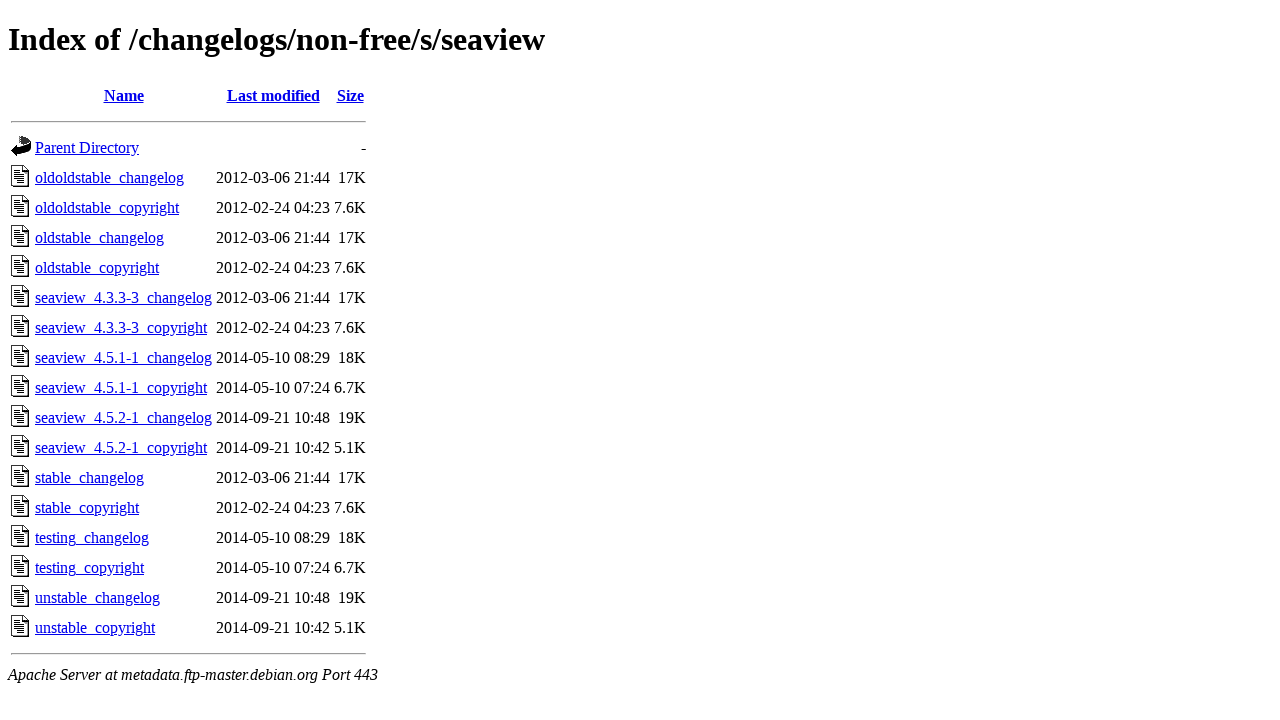

--- FILE ---
content_type: text/html;charset=UTF-8
request_url: https://metadata.ftp-master.debian.org/changelogs/non-free/s/seaview/
body_size: 458
content:
<!DOCTYPE HTML PUBLIC "-//W3C//DTD HTML 4.01//EN" "http://www.w3.org/TR/html4/strict.dtd">
<html>
 <head>
  <title>Index of /changelogs/non-free/s/seaview</title>
 </head>
 <body>
<h1>Index of /changelogs/non-free/s/seaview</h1>
  <table>
   <tr><th valign="top"><img src="/icons/blank.gif" alt="[ICO]"></th><th><a href="?C=N;O=D">Name</a></th><th><a href="?C=M;O=A">Last modified</a></th><th><a href="?C=S;O=A">Size</a></th></tr>
   <tr><th colspan="4"><hr></th></tr>
<tr><td valign="top"><img src="/icons/back.gif" alt="[PARENTDIR]"></td><td><a href="/changelogs/non-free/s/">Parent Directory</a></td><td>&nbsp;</td><td align="right">  - </td></tr>
<tr><td valign="top"><img src="/icons/text.gif" alt="[TXT]"></td><td><a href="oldoldstable_changelog">oldoldstable_changelog</a></td><td align="right">2012-03-06 21:44  </td><td align="right"> 17K</td></tr>
<tr><td valign="top"><img src="/icons/text.gif" alt="[TXT]"></td><td><a href="oldoldstable_copyright">oldoldstable_copyright</a></td><td align="right">2012-02-24 04:23  </td><td align="right">7.6K</td></tr>
<tr><td valign="top"><img src="/icons/text.gif" alt="[TXT]"></td><td><a href="oldstable_changelog">oldstable_changelog</a></td><td align="right">2012-03-06 21:44  </td><td align="right"> 17K</td></tr>
<tr><td valign="top"><img src="/icons/text.gif" alt="[TXT]"></td><td><a href="oldstable_copyright">oldstable_copyright</a></td><td align="right">2012-02-24 04:23  </td><td align="right">7.6K</td></tr>
<tr><td valign="top"><img src="/icons/text.gif" alt="[TXT]"></td><td><a href="seaview_4.3.3-3_changelog">seaview_4.3.3-3_changelog</a></td><td align="right">2012-03-06 21:44  </td><td align="right"> 17K</td></tr>
<tr><td valign="top"><img src="/icons/text.gif" alt="[TXT]"></td><td><a href="seaview_4.3.3-3_copyright">seaview_4.3.3-3_copyright</a></td><td align="right">2012-02-24 04:23  </td><td align="right">7.6K</td></tr>
<tr><td valign="top"><img src="/icons/text.gif" alt="[TXT]"></td><td><a href="seaview_4.5.1-1_changelog">seaview_4.5.1-1_changelog</a></td><td align="right">2014-05-10 08:29  </td><td align="right"> 18K</td></tr>
<tr><td valign="top"><img src="/icons/text.gif" alt="[TXT]"></td><td><a href="seaview_4.5.1-1_copyright">seaview_4.5.1-1_copyright</a></td><td align="right">2014-05-10 07:24  </td><td align="right">6.7K</td></tr>
<tr><td valign="top"><img src="/icons/text.gif" alt="[TXT]"></td><td><a href="seaview_4.5.2-1_changelog">seaview_4.5.2-1_changelog</a></td><td align="right">2014-09-21 10:48  </td><td align="right"> 19K</td></tr>
<tr><td valign="top"><img src="/icons/text.gif" alt="[TXT]"></td><td><a href="seaview_4.5.2-1_copyright">seaview_4.5.2-1_copyright</a></td><td align="right">2014-09-21 10:42  </td><td align="right">5.1K</td></tr>
<tr><td valign="top"><img src="/icons/text.gif" alt="[TXT]"></td><td><a href="stable_changelog">stable_changelog</a></td><td align="right">2012-03-06 21:44  </td><td align="right"> 17K</td></tr>
<tr><td valign="top"><img src="/icons/text.gif" alt="[TXT]"></td><td><a href="stable_copyright">stable_copyright</a></td><td align="right">2012-02-24 04:23  </td><td align="right">7.6K</td></tr>
<tr><td valign="top"><img src="/icons/text.gif" alt="[TXT]"></td><td><a href="testing_changelog">testing_changelog</a></td><td align="right">2014-05-10 08:29  </td><td align="right"> 18K</td></tr>
<tr><td valign="top"><img src="/icons/text.gif" alt="[TXT]"></td><td><a href="testing_copyright">testing_copyright</a></td><td align="right">2014-05-10 07:24  </td><td align="right">6.7K</td></tr>
<tr><td valign="top"><img src="/icons/text.gif" alt="[TXT]"></td><td><a href="unstable_changelog">unstable_changelog</a></td><td align="right">2014-09-21 10:48  </td><td align="right"> 19K</td></tr>
<tr><td valign="top"><img src="/icons/text.gif" alt="[TXT]"></td><td><a href="unstable_copyright">unstable_copyright</a></td><td align="right">2014-09-21 10:42  </td><td align="right">5.1K</td></tr>
   <tr><th colspan="4"><hr></th></tr>
</table>
<address>Apache Server at metadata.ftp-master.debian.org Port 443</address>
</body></html>
